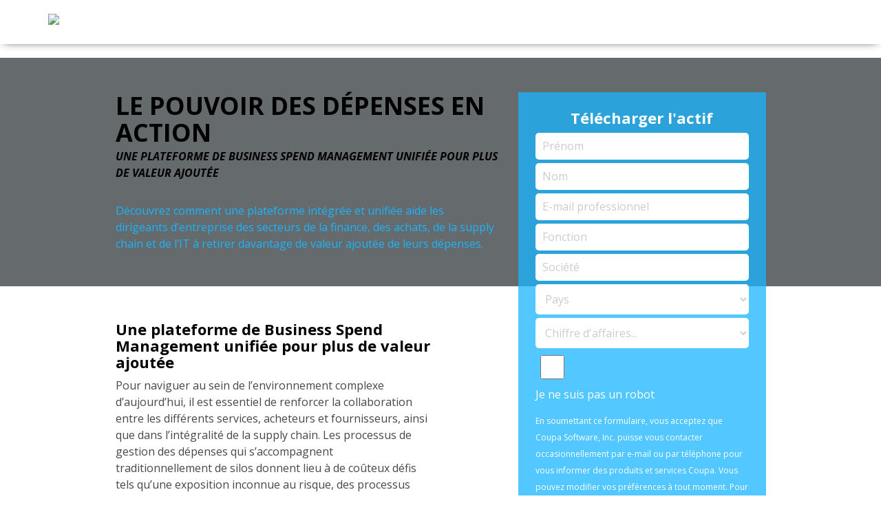

--- FILE ---
content_type: text/html; charset=utf-8
request_url: https://get.coupa.com/22_WC_All_Coupa_22-BSM-Unlocks-Hidden-Value_ReportRequest-FR.html
body_size: 12804
content:

<!DOCTYPE html>
<html lang="en"><head>
    <meta charset="utf-8">
    <meta content="IE=edge">
    <meta name="viewport" content="width=device-width, initial-scale=1">
    <script src="https://api.intellimize.co/client/117756657.js"></script>
    <!-- The above 3 meta tags *must* come first in the head; any other head content must come *after* these tags -->
    <base tager="_blank">

    <!--MKTO Variables-->
    

    
    

    
    
    
    

    
    
    

    
    
    
    
    <meta name="formPrefill" content="1"><meta name="robots" content="index, nofollow">

    <!--Update Title-->
    <title>coupa software | the cloud platform for business spend | travel and expense management, procurement, and invoicing</title>
    <!--Insert Favicon-->
    <link rel="icon" href="https://get.coupa.com/rs/950-OLU-185/images/favicon.ico" type="image/x-png">

    <!-- Bootstrap -->
    <link href="https://maxcdn.bootstrapcdn.com/bootstrap/3.3.6/css/bootstrap.min.css" rel="stylesheet">
    <link href="https://fonts.googleapis.com/css?family=Open+Sans:300,300i,400,400i,600,600i,700,700i,800,800i" rel="stylesheet">
    <link href="https://maxcdn.bootstrapcdn.com/font-awesome/4.1.0/css/font-awesome.min.css" rel="stylesheet">
    
    <!-- Begin Universal Analytics Code -->

      <script type="text/javascript">

      (function(i,s,o,g,r,a,m){i['GoogleAnalyticsObject']=r;i[r]=i[r]||function(){

      (i[r].q=i[r].q||[]).push(arguments)},i[r].l=1*new Date();a=s.createElement(o),

      m=s.getElementsByTagName(o)[0];a.async=1;a.src=g;m.parentNode.insertBefore(a,m)

      })(window,document,'script','//www.google-analytics.com/analytics.js','ga');

      ga('create', 'UA-427148-1', {

      cookieDomain: '.coupa.com'

      });

      ga('send', 'pageview');

      </script>
    
    <!-- Google Tag Manager -->
<script>(function(w,d,s,l,i){w[l]=w[l]||[];w[l].push({'gtm.start':
new Date().getTime(),event:'gtm.js'});var f=d.getElementsByTagName(s)[0],
j=d.createElement(s),dl=l!='dataLayer'?'&l='+l:'';j.async=true;j.src=
'https://www.googletagmanager.com/gtm.js?id='+i+dl;f.parentNode.insertBefore(j,f);
})(window,document,'script','dataLayer','GTM-NJRSMZ4');</script>
<!-- End Google Tag Manager -->

   	<!-- End Universal Analytics Code -->

    <!-- HTML5 shim and Respond.js for IE8 support of HTML5 elements and media queries -->
    <!-- WARNING: Respond.js doesn't work if you view the page via file:// -->
    <!--[if lt IE 9]>
<script src="https://oss.maxcdn.com/html5shiv/3.7.2/html5shiv.min.js"></script>
<script src="https://oss.maxcdn.com/respond/1.4.2/respond.min.js"></script>
<![endif]-->

    <style>
      body{ 
        font-family: 'Open Sans', sans-serif;
        font-size:16px;
        line-height:1.5;
        color:#474747;
      }

      img{
        display:block;
        max-width:100%;
        height:auto;
        border:0px;
      }
      h1{
        font-size:36px;
        font-weight:700;
        text-transform:uppercase;
        color:#fff;
        margin:0;
      }
      h2{
        font-size:30px;
        font-weight:100;
        text-transform:uppercase;
        text-align:center;
        color:#000;
        margin:0 0 40px;
      }
      h3{
        font-size:22px;
        font-weight:700;
        color:#000;
        margin:0 0 10px;
      }
      h4{
        font-size:18px;
        font-weight:700;
        color:#1ab4ff;
        margin:0 0 15px;
      }
      p{
        margin:0;
      }
      p.privacy{
        font-size:12px;
        font-weight:400;
        margin:0;
      }
      a{
        color:#1ab4ff;
        text-decoration:none;
      }
      a:hover{
        color:#1ab4ff;
        text-decoration:underline;
      }
      .white{
        color:#fff;
      }

      a.outline-btn{
        color:#1ab4ff;
        text-decoration:none;
        text-transform:uppercase;
        text-align:center;
        font-weight:600;
        font-size:16px;
        display:inline-block;
        padding:10px 30px;
        min-width:165px;
        border: 2px solid #1ab4ff;
        -webkit-border-radius:8px;
        -moz-border-radius:8px;
        border-radius:8px;
        vertical-align:middle;
      }
      a.blue-btn{
        color:#fff;
        background:#1ab4ff;
        text-decoration:none;
        text-transform:uppercase;
        text-align:center;
        font-weight:600;
        font-size:16px;
        display:inline-block;
        padding:7px 30px;
        min-width:165px;
        -webkit-border-radius:8px;
        -moz-border-radius:8px;
        border-radius:8px;
        vertical-align:middle;
        margin: 3px 0;
      }
      a.green-btn{
        color:#fff;
        background:#198b19;
        text-decoration:none;
        text-transform:uppercase;
        text-align:center;
        font-weight:600;
        font-size:16px;
        display:inline-block;
        padding:7px 30px;
        min-width:165px;
        -webkit-border-radius:8px;
        -moz-border-radius:8px;
        border-radius:8px;
        vertical-align:middle;
        margin: 3px 0;
      }

      /*Header*/
      header{
        padding-top:20px;
        padding-bottom:20px;
        position:fixed;
        z-index:99;
        background:#fff;
        width:100%;
        text-align:right;
        -webkit-box-shadow: 0 3px 12px -6px rgba(0,0,0,.75);
        -moz-box-shadow: 0 3px 12px -6px rgba(0,0,0,.75);
        box-shadow: 0 3px 12px -6px rgba(0,0,0,.75);
      }
      header img{
        max-width:160px;
        width:100%;
      }

      .headerGap{
        min-height:84px;
      }

      /*Banner*/
      #bannerSection{
        background:url('https://get.coupa.com/rs/950-OLU-185/images/LP_bg suite synergy.jpg') no-repeat center center #656b6d;
        background-size:cover;
        padding-top:50px;
        padding-bottom:50px;
      }

      /*Body*/
      #bodySection{
        padding-top:50px;
        padding-bottom:50px;
      }
      #formWrap{
        overflow:visible;
        z-index:89;
      }
      #innerFormWrap {
        max-width: 420px;
        margin: 0 auto;
      }
      .formContainer{
        background:rgba(26,180,255,0.75);
        padding:25px;
        display:block;
      }
      #formArea{
        display:block;
      }
      #belowForm{
        margin-top:10px;
      }
      .formImage img{
        margin:  35px auto;
      }

      /*Logos*/
      #logoSection{
        background:#ffffff;
        display:none;
      }
      #logoSection .container{
        padding-top:35px;
        padding-bottom:35px;
      }
      .border-top:before{
        width: 100%;
        height: 1px;
        display: block;
        position: relative;
        left: 0;
        top: 0;
        content: "";
        background-size: 100%;
        background: rgba(255,255,255,1);
        background: -moz-linear-gradient(left, rgba(255,255,255,1) 0%, rgba(228,228,228,1) 51%, rgba(255,255,255,1) 100%);
        background: -webkit-gradient(left top, right top, color-stop(0%, rgba(255,255,255,1)), color-stop(51%, rgba(228,228,228,1)), color-stop(100%, rgba(255,255,255,1)));
        background: -webkit-linear-gradient(left, rgba(255,255,255,1) 0%, rgba(228,228,228,1) 51%, rgba(255,255,255,1) 100%);
        background: -o-linear-gradient(left, rgba(255,255,255,1) 0%, rgba(228,228,228,1) 51%, rgba(255,255,255,1) 100%);
        background: -ms-linear-gradient(left, rgba(255,255,255,1) 0%, rgba(228,228,228,1) 51%, rgba(255,255,255,1) 100%);
        background: linear-gradient(to right, rgba(255,255,255,1) 0%, rgba(228,228,228,1) 51%, rgba(255,255,255,1) 100%);
        filter: progid:DXImageTransform.Microsoft.gradient( startColorstr='#ffffff', endColorstr='#ffffff', GradientType=1 );
      }
      #logoSection img{
        -webkit-filter: grayscale(1);
        filter: grayscale(1);
        margin:0 auto;
      }

      /*Columns*/
      #columnSection{
        text-align:center;
        font-size:14px;
        background:#ffffff;
      }
      #columnSection .container{
        padding-top:45px;
        padding-bottom:45px;
      }
      #columnSection img{
        margin:0 auto 20px;
      }

      #column1{ display:none; }
      #column2{ display:none; }
      #column3{ display:none; }

      /*Footer*/
      footer{
        padding-top:30px;
        padding-bottom:30px;
        background:#474747;
        color:#fff;
        font-size:14px;
      }

      footer a{
        text-decoration:none;
        color:#fff;
      }
      ul#linksFooter {
        margin: 0;
        padding:0;
        float: right;
      }
      ul#linksFooter li {
        display: inline-block;
        padding-right: 5px;
      }

      ul#linksFooter li a, 
      ul#linksFooter li a i {
        color: #fff;
        font-size: 25px;
      }
      ul#linksFooter li a i:hover, 
      ul#linksFooter li a:hover,
      footer a:hover{
        color: #1ab4ff;
        text-decoration:none;
      }

      /*Mobile*/
      @media only screen and (max-width:991px){ 
        ul#linksFooter{
          margin:0 auto;
          float:none;
        }
        #logoSection img{ margin:10px auto; }
      }
      @media only screen and (max-width:767px){
        header{ position:relative; }
        header img{ margin: 0 auto; }
        #formWrap{
          height:auto;
          margin-top:35px;
        }
        #bodySection{ margin-bottom:0px; }
        .column{ margin:25px auto; }
        footer{ text-align:center; }
        footer .footer-column{ margin:15px auto; }
      }
    </style>

  

<style>.mktoGen.mktoImg {display:inline-block; line-height:0;}</style>

  </head>
  <body id="bodyId">

    

    <!-- Google Tag Manager (noscript) -->
<noscript><iframe src="https://www.googletagmanager.com/ns.html?id=GTM-NJRSMZ4"
height="0" width="0" style="display:none;visibility:hidden"></iframe></noscript>
<!-- End Google Tag Manager (noscript) -->
    
    <!--Header-->
    <header>
      <div class="container">
        <div class="row">

          <div class="col-md-2 col-sm-3">
            <div class="mktoText" id="logo"><a href="https://www.coupa.com/"><img src="https://get.coupa.com/rs/950-OLU-185/images/coupa_logo_Color.png" /></a></div>
          </div>
          <div class="col-md-3 col-md-offset-7 col-sm-3 col-sm-offset-6 hidden-xs">
            <div class="mktoText" id="headerButton"><p><br></p></div>
          </div>

        </div>
      </div>
    </header>
    <div class="headerGap hidden-xs"></div>
    <!--/Header-->

    <!--Banner-->
    <section id="bannerSection">
      <div class="container">
        <div class="row">

          <div class="col-md-6 col-md-offset-1 col-sm-6 col-sm-offset-0" id="bannerContent">
            <div class="mktoText" id="bannerText"><h1><span style="color: #000000;"> LE POUVOIR DES D&Eacute;PENSES EN ACTION </span></h1>
<h3 style="color: #000000; font-family: 'Open Sans'; font-style: normal; font-variant-ligatures: normal; font-variant-caps: normal; letter-spacing: normal; orphans: 2; text-align: start; text-indent: 0px; text-transform: none; white-space: normal; widows: 2; word-spacing: 0px; -webkit-text-stroke-width: 0px;"><em><span style="font-size: 16px;"> UNE PLATEFORME DE BUSINESS SPEND MANAGEMENT UNIFI&Eacute;E POUR PLUS DE VALEUR AJOUT&Eacute;E </span></em></h3>
<p><em><span style="font-size: 16px;"><br /></span></em><span style="font-size: 16px; color: #1ab4ff;"> D&eacute;couvrez comment une plateforme int&eacute;gr&eacute;e et unifi&eacute;e aide les dirigeants d&rsquo;entreprise des secteurs de la finance, des achats, de la supply chain et de l&rsquo;IT &agrave; retirer davantage de valeur ajout&eacute;e de leurs d&eacute;penses.</span></p></div>
          </div>
          <div class="col-md-4 col-sm-6" id="formWrap">
            <div id="innerFormWrap">
              <div class="formContainer">
                <div class="mktoText" id="aboveForm"><h3 class="white" style="text-align: center;">T&eacute;l&eacute;charger l'actif</h3></div>
                <div class="mktoForm" id="formArea"><div id='lpeCDiv_1143958' class='lpeCElement Gated_Content_Form_For_PDFs_-_FR'><span class='lpContentsItem formSpan'>
<script src="/js/forms2/js/forms2.min.js"></script>
<form class="mktoForm" id="mktoForm_3294">
</form>
<script>
  (function (){
    var formDescriptor = {"Id":3294,"Vid":3294,"Status":"approved","Name":"Gated Content Form For PDFs - FR","Description":"","Layout":"left","GutterWidth":5,"OffsetWidth":5,"HasTwoButtons":true,"SubmitLabel":"T\u00e9l\u00e9charger","ResetLabel":"Clear","ButtonLocation":"0","LabelWidth":100,"FieldWidth":150,"ToolTipType":"none","FontFamily":"inherit","FontSize":"13px","FontColor":"#333","FontUrl":null,"LineMargin":5,"ProcessorVersion":2,"CreatedByUserid":1990,"ProcessOptions":{"language":"French","locale":"fr_FR","profiling":{"isEnabled":true,"numberOfProfilingFields":1,"alwaysShowFields":[]},"socialSignOn":{"isEnabled":false,"enabledNetworks":[],"cfId":null,"codeSnippet":null}},"EnableDeferredMode":0,"EnableCaptcha":0,"EnableGlobalFormValidationRule":1,"ButtonType":null,"ButtonImageUrl":null,"ButtonText":null,"ButtonSubmissionText":"Veuillez patienter","ButtonStyle":{"id":14,"className":"mktoNative","css":"","buttonColor":null},"ThemeStyle":{"id":3,"displayOrder":7,"name":"Plain","backgroundColor":"#FFF","layout":"left","fontFamily":"inherit","fontSize":"13px","fontColor":"#333","offsetWidth":5,"gutterWidth":5,"labelWidth":100,"fieldWidth":150,"lineMargin":5,"useBackgroundColorOnPreview":false,"css":".mktoForm fieldset.mkt3-formEditorFieldContainer{border: solid 1px gray;}.mktoForm fieldset.mkt3-formEditorFieldContainer legend{padding:0 1em;}","href":"css\/forms2-theme-plain.css","buttonStyleId":14},"ThemeStyleOverride":"\/* Add your custom CSS below *\/\nform.mktoForm{\n  max-width:420px;\n  margin:0 auto;\n  font-family: 'Open Sans',sans-serif !important;\n  color: #474747 !important;\n  font-size:16px !important;\n}\n\n.mktoForm{ padding:0px !important; }\n\nform.mktoForm,\n.mktoFormRow,\n.mktoFormCol,\n.mktoFieldWrap,\n.mktoField,\n.mktoButtonRow,\n.mktoButtonWrap,\n.mktoButton,\n.mktoHtmlText{\n  width:100% !important;\n}\n\n.mktoOffset,\n.mktoGutter,\n.mktoAsterix{\n  display:none !important;\n}\n\nlabel.mktoLabel {\n  line-height: 0px !important;\n  font-size: 0px !important;\n}\n\n.mktoField {\n  padding: 10px !important;\n  border: 0px !important;\n  -webkit-border-radius: 5px;\n  -moz-border-radius: 5px;\n  border-radius: 5px;\n  min-height:35px;\n}\n\n::-webkit-input-placeholder {\n  color: #ccc;\n}\n:-moz-placeholder { \/* Firefox 18- *\/\n  color: #ccc;  \n}\n::-moz-placeholder {  \/* Firefox 19+ *\/\n  color: #ccc;  \n}\n:-ms-input-placeholder {  \n  color: #ccc;  \n}\nselect.mktoField {\n  color: #ccc !important;\n}\n\nselect.mktoField.mktoValid {\n  color: #474747 !important\n}\n\n.mktoButtonWrap{\n  margin-left: 0px !important;\n}\n\nbutton.mktoButton {\n  background-image: none !important;\n  border: 0px !important;\n  border-radius: 5px;\n  background: #fff !important;\n  color: #1ab4ff !important;\n  font-weight: 700 !important;\n  text-transform: uppercase;\n  font-size: 16px !important;\n  line-height: 22px !important;\n  min-height:35px;\n}\n\/* Progressive Forms CSS *\/\n\nform.mktoForm {\n  display: flex;\n  flex-direction: column;\n}\nform.mktoForm .mktoFormRow:nth-of-type(1) {\n  order: 9;\n}\nform.mktoForm .mktoFormRow:nth-of-type(2) {\n  order: 8;\n}\n\/*\nform.mktoForm .mktoFormRow:nth-of-type(3) {\n  order: 7;\n}\n*\/\nform.mktoForm .mktoButtonRow {\n  order: 10;\n}\nselect {\n  background: #fff;\n}\n\/* End Progressive Forms CSS *\/","FormFollowup":"\/\/get.coupa.com\/22_WC_All_Coupa_22-BSM-Unlocks-Hidden-Value_FR-ThankYou.html","LiveStreamSettings":null,"rows":[[{"Id":256357,"Name":"HtmlText_2018-05-24T19:28:27.159Z","Datatype":"htmltext","InputInitialValue":"","LabelWidth":255,"ProfilingFieldNumber":0,"Htmltext":"\u003Cspan style=\"color: #ffffff; font-size: 12px;\"\u003EEn soumettant ce formulaire, vous acceptez que Coupa Software, Inc. puisse vous contacter occasionnellement par e-mail ou par t\u00e9l\u00e9phone pour vous informer des produits et services Coupa. Vous pouvez modifier vos pr\u00e9f\u00e9rences \u00e0 tout moment. Pour plus de d\u00e9tails, voir la \u003Ca href=\"https:\/\/www.coupa.com\/privacy-policy\/\" target=\"_blank\" title=\"Privacy Policy\" id=\"\"\u003EPolitique de confidentialit\u00e9 Coupa.\u003C\/a\u003E\u003Cbr \/\u003E\u003Cbr \/\u003E\u003C\/span\u003E","IsLabelToLeft":true}],[{"Id":256359,"Name":"iamnotarobot","Description":"Je ne suis pas un robot","IsRequired":true,"Datatype":"single_checkbox","PicklistValues":[{"label":"","value":"yes"}],"InputLabel":"","InputInitialValue":"","InputSourceChannel":"constant","FieldWidth":50,"LabelWidth":0,"ProfilingFieldNumber":0,"ValidationMessage":"Ce champ est requis"},{"Id":256358,"Name":"HtmlText_2018-10-01T21:40:28.428Z","Datatype":"htmltext","InputInitialValue":"","LabelWidth":255,"ProfilingFieldNumber":0,"Htmltext":"\u003Cspan style=\"color: #ffffff;\"\u003EJe ne suis pas un robot\u003C\/span\u003E","IsLabelToLeft":true}],[{"Id":256334,"Name":"FirstName","IsRequired":true,"Datatype":"string","Maxlength":255,"InputLabel":"","InputInitialValue":"","InputSourceChannel":"constant","FieldWidth":320,"LabelWidth":0,"PlaceholderText":"Pr\u00e9nom","ValidationMessage":"Ce champ est requis"}],[{"Id":256335,"Name":"LastName","IsRequired":true,"Datatype":"string","Maxlength":255,"InputLabel":"","InputInitialValue":"","InputSourceChannel":"constant","FieldWidth":320,"LabelWidth":0,"PlaceholderText":"Nom","ValidationMessage":"Ce champ est requis"}],[{"Id":256333,"Name":"Email","IsRequired":true,"Datatype":"email","Maxlength":255,"InputLabel":"","InputInitialValue":"","InputSourceChannel":"constant","FieldWidth":320,"LabelWidth":0,"PlaceholderText":"E-mail professionnel","ValidationMessage":"Entrer une adresse e-mail valide"}],[{"Id":256350,"Name":"Title","IsRequired":true,"Datatype":"string","Maxlength":255,"InputLabel":"","InputInitialValue":"","InputSourceChannel":"constant","FieldWidth":320,"LabelWidth":0,"ProfilingFieldNumber":0,"PlaceholderText":"Fonction","ValidationMessage":"Ce champ est requis"}],[{"Id":256351,"Name":"Company","IsRequired":true,"Datatype":"string","Maxlength":255,"InputLabel":"","InputInitialValue":"","InputSourceChannel":"constant","FieldWidth":320,"LabelWidth":0,"ProfilingFieldNumber":0,"PlaceholderText":"Soci\u00e9t\u00e9","ValidationMessage":"Ce champ est requis"}],[{"Id":256341,"Name":"Country","Description":"Country","IsRequired":true,"Datatype":"picklist","Maxlength":255,"PicklistValues":[{"label":"Pays","value":"","selected":true,"isDefault":true},{"label":"France","value":"France"},{"label":"Suisse","value":"Switzerland"},{"label":"Afghanistan","value":"Afghanistan"},{"label":"Afrique du Sud","value":"South Africa"},{"label":"Albanie","value":"Albania"},{"label":"Alg\u00e9rie","value":"Algeria"},{"label":"Allemagne","value":"Germany"},{"label":"Andorre","value":"Andorra"},{"label":"Angola","value":"Angola"},{"label":"Anguilla","value":"Anguilla"},{"label":"Antarctique","value":"Antarctica"},{"label":"Antigua-et-Barbuda","value":"Antigua And Barbuda"},{"label":"Antilles n\u00e9erlandaises","value":"Netherlands Antilles"},{"label":"Arabie Saoudite","value":"Saudi Arabia"},{"label":"Argentine","value":"Argentina"},{"label":"Arm\u00e9nie","value":"Armenia"},{"label":"Aruba","value":"Aruba"},{"label":"Australie","value":"Australia"},{"label":"Autriche","value":"Austria"},{"label":"Azerba\u00efdjan","value":"Azerbaijan"},{"label":"Bahamas","value":"Bahamas"},{"label":"Bahre\u00efn","value":"Bahrain"},{"label":"Bangladesh","value":"Bangladesh"},{"label":"Barbade","value":"Barbados"},{"label":"Belgique","value":"Belgium"},{"label":"Belize","value":"Belize"},{"label":"B\u00e9nin","value":"Benin"},{"label":"Bermudes","value":"Bermuda"},{"label":"Bhoutan","value":"Bhutan"},{"label":"Bi\u00e9lorussie","value":"Belarus"},{"label":"Bolivie","value":"Bolivia"},{"label":"Bosnie-Herz\u00e9govine","value":"Bosnia And Herzegovina"},{"label":"Botswana","value":"Botswana"},{"label":"Br\u00e9sil","value":"Brazil"},{"label":"Brunei Darussalam","value":"Brunei Darussalam"},{"label":"Bulgarie","value":"Bulgaria"},{"label":"Burkina Faso","value":"Burkina Faso"},{"label":"Burundi","value":"Burundi"},{"label":"Cambodge","value":"Cambodia"},{"label":"Cameroun","value":"Cameroon"},{"label":"Canada","value":"Canada"},{"label":"Cap-Vert","value":"Cape Verde"},{"label":"Chili","value":"Chile"},{"label":"Chine","value":"China"},{"label":"Chypre","value":"Cyprus"},{"label":"Colombie","value":"Colombia"},{"label":"Comores","value":"Comoros"},{"label":"Congo","value":"Congo"},{"label":"Congo, R\u00e9publique d\u00e9mocratique du","value":"Congo, The Democratic Republic Of The"},{"label":"Cor\u00e9e, R\u00e9publique de (Cor\u00e9e du Sud)","value":"Korea, Republic Of (South Korea)"},{"label":"Cor\u00e9e, R\u00e9publique populaire d\u00e9mocratique de (Cor\u00e9e du Nord)","value":"Korea, Democratic People's Republic Of (North Korea)"},{"label":"Costa Rica","value":"Costa Rica"},{"label":"C\u00f4te d'Ivoire","value":"Cote D'Ivoire"},{"label":"Croatie","value":"Croatia"},{"label":"Cuba","value":"Cuba"},{"label":"Danemark","value":"Denmark"},{"label":"Djibouti","value":"Djibouti"},{"label":"Dominique","value":"Dominica"},{"label":"\u00c9gypte","value":"Egypt"},{"label":"\u00c9mirats arabes unis","value":"United Arab Emirates"},{"label":"\u00c9quateur","value":"Ecuador"},{"label":"\u00c9rythr\u00e9e","value":"Eritrea"},{"label":"Espagne","value":"Spain"},{"label":"Estonie","value":"Estonia"},{"label":"\u00c9tats-Unis","value":"United States"},{"label":"\u00c9thiopie","value":"Ethiopia"},{"label":"Fidji","value":"Fiji"},{"label":"Finlande","value":"Finland"},{"label":"Gabon","value":"Gabon"},{"label":"Gambie","value":"Gambia"},{"label":"G\u00e9orgie","value":"Georgia"},{"label":"G\u00e9orgie du Sud et les \u00eeles Sandwich du Sud","value":"South Georgia And The South Sandwich Islands"},{"label":"Ghana","value":"Ghana"},{"label":"Gibraltar","value":"Gibraltar"},{"label":"Gr\u00e8ce","value":"Greece"},{"label":"Grenade","value":"Grenada"},{"label":"Groenland","value":"Greenland"},{"label":"Guadeloupe","value":"Guadeloupe"},{"label":"Guam","value":"Guam"},{"label":"Guatemala","value":"Guatemala"},{"label":"Guernesey","value":"Guernsey"},{"label":"Guin\u00e9e","value":"Guinea"},{"label":"Guin\u00e9e \u00e9quatoriale","value":"Equatorial Guinea"},{"label":"Guin\u00e9e-Bissau","value":"Guinea-Bissau"},{"label":"Guyane","value":"Guyana"},{"label":"Ha\u00efti","value":"Haiti"},{"label":"Honduras","value":"Honduras"},{"label":"Hong Kong","value":"Hong Kong"},{"label":"Hongrie","value":"Hungary"},{"label":"\u00celes Aland","value":"Aland Islands"},{"label":"\u00celes Ca\u00efmans","value":"Cayman Islands"},{"label":"\u00celes Cocos (Keeling)","value":"Cocos (Keeling) Islands"},{"label":"\u00celes Cook","value":"Cook Islands"},{"label":"\u00celes F\u00e9ro\u00e9","value":"Faroe Islands"},{"label":"\u00celes Malouines (Malvinas)","value":"Falkland Islands (Malvinas)"},{"label":"\u00celes Mariannes du Nord","value":"Northern Mariana Islands"},{"label":"\u00celes Marshall","value":"Marshall Islands"},{"label":"\u00celes mineures \u00e9loign\u00e9es des \u00c9tats-Unis","value":"United States Minor Outlying Islands"},{"label":"\u00celes Salomon","value":"Solomon Islands"},{"label":"\u00celes Turques et Ca\u00efques","value":"Turks And Caicos Islands"},{"label":"\u00celes Vierges britanniques","value":"Virgin Islands, British"},{"label":"\u00celes Vierges, \u00c9tats-Unis","value":"Virgin Islands, U.S."},{"label":"Inde","value":"India"},{"label":"Indon\u00e9sie","value":"Indonesia"},{"label":"Irak","value":"Iraq"},{"label":"Iran, R\u00e9publique islamique d","value":"Iran, Islamic Republic Of"},{"label":"Irlande","value":"Ireland"},{"label":"Islande","value":"Iceland"},{"label":"Isra\u00ebl","value":"Israel"},{"label":"Italie","value":"Italy"},{"label":"Jama\u00efque","value":"Jamaica"},{"label":"Japon","value":"Japan"},{"label":"Jersey","value":"Jersey"},{"label":"Jordanie","value":"Jordan"},{"label":"Kazakhstan","value":"Kazakhstan"},{"label":"Kenya","value":"Kenya"},{"label":"Kirghizistan","value":"Kyrgyzstan"},{"label":"Kiribati","value":"Kiribati"},{"label":"Kowe\u00eft","value":"Kuwait"},{"label":"La Guyane fran\u00e7aise","value":"French Guiana"},{"label":"Laos","value":"Laos"},{"label":"Le Salvador","value":"El Salvador"},{"label":"Lesotho","value":"Lesotho"},{"label":"Lettonie","value":"Latvia"},{"label":"Liban","value":"Lebanon"},{"label":"Liberia","value":"Liberia"},{"label":"Libye","value":"Libya"},{"label":"Liechtenstein","value":"Liechtenstein"},{"label":"L'\u00eele Bouvet","value":"Bouvet Island"},{"label":"L'\u00eele Christmas","value":"Christmas Island"},{"label":"L'\u00eele de Man","value":"Isle Of Man"},{"label":"L'\u00eele de Norfolk","value":"Norfolk Island"},{"label":"L'\u00eele Heard et les \u00eeles Mcdonald","value":"Heard Island And Mcdonald Islands"},{"label":"Lituanie","value":"Lithuania"},{"label":"Luxembourg","value":"Luxembourg"},{"label":"Macao","value":"Macau"},{"label":"Mac\u00e9doine, l'ancienne R\u00e9publique yougoslave de","value":"Macedonia, The Former Yugoslav Republic Of"},{"label":"Madagascar","value":"Madagascar"},{"label":"Malaisie","value":"Malaysia"},{"label":"Malawi","value":"Malawi"},{"label":"Maldives","value":"Maldives"},{"label":"Mali","value":"Mali"},{"label":"Malte","value":"Malta"},{"label":"Maroc","value":"Morocco"},{"label":"Martinique","value":"Martinique"},{"label":"Maurice","value":"Mauritius"},{"label":"Mauritanie","value":"Mauritania"},{"label":"Mayotte","value":"Mayotte"},{"label":"Mexique","value":"Mexico"},{"label":"Micron\u00e9sie, \u00c9tats f\u00e9d\u00e9r\u00e9s de","value":"Micronesia, Federated States Of"},{"label":"Moldavie, R\u00e9publique de","value":"Moldova, Republic Of"},{"label":"Monaco","value":"Monaco"},{"label":"Mongolie","value":"Mongolia"},{"label":"Mont\u00e9n\u00e9gro","value":"Montenegro"},{"label":"Montserrat","value":"Montserrat"},{"label":"Mozambique","value":"Mozambique"},{"label":"Myanmar","value":"Myanmar"},{"label":"Namibie","value":"Namibia"},{"label":"Nauru","value":"Nauru"},{"label":"N\u00e9pal","value":"Nepal"},{"label":"Nicaragua","value":"Nicaragua"},{"label":"Niger","value":"Niger"},{"label":"Nigeria","value":"Nigeria"},{"label":"Niue","value":"Niue"},{"label":"Norv\u00e8ge","value":"Norway"},{"label":"Nouvelle-Cal\u00e9donie","value":"New Caledonia"},{"label":"Nouvelle-Z\u00e9lande","value":"New Zealand"},{"label":"Oman","value":"Oman"},{"label":"Ouganda","value":"Uganda"},{"label":"Ouzb\u00e9kistan","value":"Uzbekistan"},{"label":"Pakistan","value":"Pakistan"},{"label":"Palau","value":"Palau"},{"label":"Palestine","value":"Palestine"},{"label":"Panama","value":"Panama"},{"label":"Papouasie-Nouvelle-Guin\u00e9e","value":"Papua New Guinea"},{"label":"Paraguay","value":"Paraguay"},{"label":"Pays-Bas","value":"Netherlands"},{"label":"P\u00e9rou","value":"Peru"},{"label":"Philippines","value":"Philippines"},{"label":"Pitcairn","value":"Pitcairn"},{"label":"Pologne","value":"Poland"},{"label":"Polyn\u00e9sie fran\u00e7aise","value":"French Polynesia"},{"label":"Porto Rico","value":"Puerto Rico"},{"label":"Portugal","value":"Portugal"},{"label":"Qatar","value":"Qatar"},{"label":"R\u00e9publique centrafricaine","value":"Central African Republic"},{"label":"R\u00e9publique dominicaine","value":"Dominican Republic"},{"label":"R\u00e9publique tch\u00e8que","value":"Czech Republic"},{"label":"R\u00e9union","value":"Reunion"},{"label":"Roumanie","value":"Romania"},{"label":"Royaume-Uni","value":"United Kingdom"},{"label":"Russie","value":"Russia"},{"label":"Rwanda","value":"Rwanda"},{"label":"Sahara occidental","value":"Western Sahara"},{"label":"Saint Vincent et les Grenadines","value":"Saint Vincent And The Grenadines"},{"label":"Saint-Christophe-et-Nevis","value":"Saint Kitts And Nevis"},{"label":"Sainte-H\u00e9l\u00e8ne","value":"Saint Helena"},{"label":"Sainte-Lucie","value":"Saint Lucia"},{"label":"Saint-Marin","value":"San Marino"},{"label":"Saint-Pierre-et-Miquelon","value":"Saint Pierre And Miquelon"},{"label":"Saint-Si\u00e8ge (\u00c9tat de la Cit\u00e9 du Vatican)","value":"Holy See (Vatican City State)"},{"label":"Samoa","value":"Samoa"},{"label":"Samoa am\u00e9ricaines","value":"American Samoa"},{"label":"Sao Tom\u00e9-et-Principe","value":"Sao Tome And Principe"},{"label":"S\u00e9n\u00e9gal","value":"Senegal"},{"label":"Serbie","value":"Serbia"},{"label":"Seychelles","value":"Seychelles"},{"label":"Sierra Leone","value":"Sierra Leone"},{"label":"Singapour","value":"Singapore"},{"label":"Slovaquie","value":"Slovakia"},{"label":"Slov\u00e9nie","value":"Slovenia"},{"label":"Somalie","value":"Somalia"},{"label":"Soudan","value":"Sudan"},{"label":"Sri Lanka","value":"Sri Lanka"},{"label":"Su\u00e8de","value":"Sweden"},{"label":"Suriname","value":"Suriname"},{"label":"Svalbard et Jan Mayen","value":"Svalbard And Jan Mayen"},{"label":"Swaziland","value":"Swaziland"},{"label":"Syrie","value":"Syria"},{"label":"Tadjikistan","value":"Tajikistan"},{"label":"Ta\u00efwan","value":"Taiwan"},{"label":"Tanzanie, R\u00e9publique-Unie de","value":"Tanzania, United Republic Of"},{"label":"Tchad","value":"Chad"},{"label":"Territoire britannique de l'oc\u00e9an Indien","value":"British Indian Ocean Territory"},{"label":"Territoires fran\u00e7ais du Sud","value":"French Southern Territories"},{"label":"Tha\u00eflande","value":"Thailand"},{"label":"Timor oriental","value":"East Timor"},{"label":"Togo","value":"Togo"},{"label":"Tokelau","value":"Tokelau"},{"label":"Tonga","value":"Tonga"},{"label":"Trinit\u00e9-et-Tobago","value":"Trinidad And Tobago"},{"label":"Tunisie","value":"Tunisia"},{"label":"Turkm\u00e9nistan","value":"Turkmenistan"},{"label":"Turquie","value":"Turkey"},{"label":"Tuvalu","value":"Tuvalu"},{"label":"Ukraine","value":"Ukraine"},{"label":"Uruguay","value":"Uruguay"},{"label":"Vanuatu","value":"Vanuatu"},{"label":"Venezuela","value":"Venezuela"},{"label":"Vietnam","value":"Vietnam"},{"label":"Wallis et Futuna","value":"Wallis And Futuna"},{"label":"Y\u00e9men","value":"Yemen"},{"label":"Zambie","value":"Zambia"},{"label":"Zimbabwe","value":"Zimbabwe"}],"DefaultValue":[""],"InputLabel":"","InputInitialValue":"","InputSourceChannel":"constant","VisibleRows":4,"FieldWidth":320,"LabelWidth":0,"ProfilingFieldNumber":0,"ValidationMessage":"Ce champ est requis"}],[{"Id":256360,"Name":"honeyPot","Datatype":"hidden","Maxlength":255,"InputLabel":"HoneyPot:","InputInitialValue":"","InputSourceChannel":"constant","ProfilingFieldNumber":0}],[{"Id":256353,"Name":"Website","Datatype":"hidden","Maxlength":255,"InputLabel":"Website","InputInitialValue":"","InputSourceChannel":"constant","FieldWidth":320,"LabelWidth":0,"ProfilingFieldNumber":0}],[{"Id":256337,"Name":"Street","Datatype":"hidden","Maxlength":2000,"InputLabel":"Address","InputInitialValue":"","InputSourceChannel":"constant","FieldWidth":320,"LabelWidth":0,"ProfilingFieldNumber":0,"PlaceholderText":"Address"}],[{"Id":256338,"Name":"City","Datatype":"hidden","Maxlength":255,"InputLabel":"City","InputInitialValue":"","InputSourceChannel":"constant","FieldWidth":320,"LabelWidth":0,"ProfilingFieldNumber":0,"PlaceholderText":"City"}],[{"Id":256339,"Name":"State","Datatype":"hidden","Maxlength":255,"InputLabel":"\u00c9tat","InputInitialValue":"","InputSourceChannel":"constant","VisibleRows":4,"FieldWidth":270,"LabelWidth":50,"ProfilingFieldNumber":0}],[{"Id":256340,"Name":"PostalCode","Datatype":"hidden","Maxlength":255,"InputLabel":"Postal Code","InputInitialValue":"","InputSourceChannel":"constant","FieldWidth":320,"LabelWidth":0,"ProfilingFieldNumber":0,"PlaceholderText":"Postal Code"}],[{"Id":256342,"Name":"SICCode","Datatype":"hidden","Maxlength":40,"InputLabel":"SIC Code","InputInitialValue":"","InputSourceChannel":"constant","FieldWidth":320,"LabelWidth":0,"ProfilingFieldNumber":0,"PlaceholderText":"SIC Code"}],[{"Id":256343,"Name":"PPC_Campaign__c","Datatype":"hidden","Maxlength":32,"InputLabel":"PPC Campaign:","InputInitialValue":"","InputSourceChannel":"url","InputSourceSelector":"utm_campaign","ProfilingFieldNumber":0}],[{"Id":256344,"Name":"PPC_Content__c","Datatype":"hidden","Maxlength":80,"InputLabel":"PPC Content:","InputInitialValue":"","InputSourceChannel":"url","InputSourceSelector":"utm_content","ProfilingFieldNumber":0}],[{"Id":256345,"Name":"PPC_Medium__c","Datatype":"hidden","Maxlength":32,"InputLabel":"PPC Medium:","InputInitialValue":"","InputSourceChannel":"url","InputSourceSelector":"utm_medium","ProfilingFieldNumber":0}],[{"Id":256346,"Name":"PPC_Source__c","Datatype":"hidden","Maxlength":32,"InputLabel":"PPC Source:","InputInitialValue":"","InputSourceChannel":"url","InputSourceSelector":"utm_source","ProfilingFieldNumber":0}],[{"Id":256347,"Name":"PPC_Term__c","Datatype":"hidden","Maxlength":64,"InputLabel":"PPC Term:","InputInitialValue":"","InputSourceChannel":"url","InputSourceSelector":"utm_term","ProfilingFieldNumber":0}],[{"Id":256361,"Name":"ppcLastEngagement","Datatype":"hidden","Maxlength":255,"InputLabel":"PPC Last Engagement:","InputInitialValue":"","InputSourceChannel":"url","InputSourceSelector":"utm_last_engagement","ProfilingFieldNumber":0}],[{"Id":256348,"Name":"LeadSource","Datatype":"hidden","Maxlength":255,"InputLabel":"Lead Source:","InputInitialValue":"","InputSourceChannel":"url","InputSourceSelector":"source","ProfilingFieldNumber":0}],[{"Id":256349,"Name":"Original_Campaign__c","Datatype":"hidden","Maxlength":255,"InputLabel":"Original Campaign:","InputInitialValue":"","InputSourceChannel":"url","InputSourceSelector":"orig_campaign","ProfilingFieldNumber":0}],[{"Id":256354,"Name":"resourceCode","Datatype":"hidden","Maxlength":255,"InputLabel":"Resource Code:","InputInitialValue":"","InputSourceChannel":"constant","ProfilingFieldNumber":0}],[{"Id":256355,"Name":"utm_src__c","Datatype":"hidden","Maxlength":255,"InputLabel":"Referring Source","InputInitialValue":"","InputSourceChannel":"url","InputSourceSelector":"src","ProfilingFieldNumber":0}],[{"Id":256362,"Name":"Marketo_CID__c","Datatype":"hidden","Maxlength":100,"InputLabel":"Marketo CID:","InputInitialValue":"","InputSourceChannel":"cookie","InputSourceSelector":"cid","ProfilingFieldNumber":0}],[{"Id":256363,"Name":"Google_Alert_Search_Term_s__c","Datatype":"hidden","Maxlength":255,"InputLabel":"UTM_trm:","InputInitialValue":"","InputSourceChannel":"url","InputSourceSelector":"utm_trm","ProfilingFieldNumber":0}],[{"Id":256352,"Name":"Profiling","Datatype":"profiling","InputInitialValue":"","ProfilingFieldNumber":0,"IsLabelToLeft":true}]],"fieldsetRows":{"256352":[[{"Id":256356,"Name":"Revenue_Band__c","Datatype":"picklist","Maxlength":255,"PicklistValues":[{"label":"Chiffre d'affaires...","value":"","selected":true,"isDefault":true},{"label":"Sup\u00e9rieur \u00e0 10Mds d'euros","value":"1. \u003E $10B"},{"label":"Entre 5\u00a0milliards et 10\u00a0milliards d'euros","value":"2. $5B - $10B"},{"label":"Entre 3 milliards et 5 milliards d'euros","value":"3. $3B - $5B"},{"label":"Entre 2 milliards et 3 milliards d'euros","value":"4. $2B - $3B"},{"label":"Entre 1,5 milliard et 2 milliards d'euros","value":"5. $1.5B - $2B"},{"label":"Entre 1 milliard et 1,5 milliards d'euros","value":"6. $1B - $1.5B"},{"label":"Entre 750 millions et 1 milliard d'euros","value":"7. $750M - $1B"},{"label":"Entre 500 millions et 750 millions d'euros","value":"8. $500M - $750M"},{"label":"Entre 250 millions et 500 millions d'euros","value":"9. $250M - $500M"},{"label":"Entre 100 millions et 250 millions d'euros","value":"10. $100M - $250M"},{"label":"Inf\u00e9rieur \u00e0 100 millions d'euros","value":"11. \u003C $100M"}],"DefaultValue":[""],"InputLabel":"","InputInitialValue":"","InputSourceChannel":"constant","VisibleRows":4,"FieldWidth":320,"LabelWidth":0,"ProfilingFieldNumber":0,"ValidationMessage":"Ce champ est requis","FieldsetFieldId":256352}],[{"Id":256336,"Name":"Phone","Datatype":"phone","Maxlength":255,"InputLabel":"","InputInitialValue":"","InputSourceChannel":"constant","FieldWidth":320,"LabelWidth":0,"ProfilingFieldNumber":0,"PlaceholderText":"T\u00e9l.","ValidationMessage":"Entrer un num\u00e9ro de t\u00e9l\u00e9phone valide","FieldsetFieldId":256352}],[{"Id":256364,"Name":"Primary_ERP_System__c","Datatype":"picklist","Maxlength":255,"PicklistValues":[{"label":"  S\u00e9lectionnez votre ERP...","value":"","selected":true,"isDefault":true},{"label":"SAP","value":"SAP"},{"label":"Oracle","value":"Oracle"},{"label":"Netsuite","value":"Netsuite"},{"label":"Peoplesoft","value":"Peoplesoft"},{"label":"JDE","value":"JDE"},{"label":"Microsoft Dynamics","value":"Microsoft Dynamics"},{"label":"Lawson","value":"Lawson"},{"label":"Great Plains","value":"Great Plains"},{"label":"Sage","value":"Sage"},{"label":"Quickbooks","value":"Quickbooks"},{"label":"Infor","value":"Infor"},{"label":"Epicor","value":"Epicor"},{"label":"Navision","value":"Navision"},{"label":"Homegrown","value":"Homegrown"},{"label":"Other or Unknown","value":"Other or Unknown"},{"label":"Agresso","value":"Agresso"},{"label":"Baan","value":"Baan"},{"label":"Banner","value":"Banner"},{"label":"Deltek Costpoint","value":"Deltek Costpoint"},{"label":"FinancialForce","value":"FinancialForce"},{"label":"Fiserv","value":"Fiserv"},{"label":"Workday","value":"Workday"},{"label":"IBM ERP","value":"IBM ERP"},{"label":"IFS","value":"IFS"},{"label":"Intacct","value":"Intacct"},{"label":"Open Source ERP","value":"Open Source ERP"},{"label":"QAD","value":"QAD"},{"label":"Sun","value":"Sun"},{"label":"SysPro","value":"SysPro"},{"label":"Yardi","value":"Yardi"}],"DefaultValue":[""],"InputLabel":"","InputInitialValue":"","InputSourceChannel":"constant","VisibleRows":4,"FieldWidth":320,"LabelWidth":0,"ProfilingFieldNumber":0,"ValidationMessage":"Ce champ est requis","FieldsetFieldId":256352}]]},"action":"\/index.php\/leadCapture\/save2","munchkinId":"950-OLU-185","dcJsUrl":"","invalidInputMsg":"Invalid Input","formSubmitFailedMsg":"Submission failed, please try again later.","isPreview":null};
    MktoForms2.setOptions({baseUrl:"/js/forms2/"});
    var isDev = false;
    if(isDev && window.console && window.JSON){
      console.log(JSON.stringify(formDescriptor, null, "  "));
    }
    formDescriptor.lpId = 67225;
    var form = MktoForms2.newForm(formDescriptor, function (form){
      var lpFields = {"lpId":67225,"subId":25,"munchkinId":"950-OLU-185","lpurl":"\/\/get.coupa.com\/22_WC_All_Coupa_22-BSM-Unlocks-Hidden-Value_ReportRequest-FR.html?cr={creative}&kw={keyword}","followupLpId":67227};
      var pageFields = MktoForms2.getPageFields();
      form.addHiddenFields(lpFields);
      form.addHiddenFields(pageFields);
      if(window.mktoPreFillFields){
        form.setValuesCoerced(mktoPreFillFields);
      }
      if(!form.EnableDeferredMode){
        form.render();
      }
    });     
  })()
</script>

<noscript>
  <form class='mktoForm mktoNoJS'>
      <input type="hidden" name="formid" value="3294" />
  </form>
  <p>Please enable Javascript to view this form.</p>
</noscript>

</span></div>
</div>
                <div class="mktoText" id="belowForm"><p class="privacy white"><br /></p></div>
              </div>
              <div class="formImage">
                <div class="mktoText" id="assetImage"><p><img src="https://get.coupa.com/rs/950-OLU-185/images/Behold_PowerofSpend_FR.jpg" _mce_src="https://get.coupa.com/rs/950-OLU-185/images/AP Automation eBook 2017 FR.png" width="1365" height="1026" constrain="true" imagepreview="false" /></p></div>
              </div>
            </div>
          </div>

        </div>
      </div>
    </section>
    <!--/Banner-->

    <!--Body-->
    <section id="bodySection">
      <div class="container">
        <div class="row">

          <div class="col-md-5 col-md-offset-1 col-sm-6" id="contentWrap">
            <div class="mktoText" id="bodyCopy"><h3>Une plateforme de Business Spend Management unifi&eacute;e pour plus de valeur ajout&eacute;e<br /></h3>
<p>Pour naviguer au sein de l&rsquo;environnement complexe d&rsquo;aujourd&rsquo;hui, il est essentiel de renforcer la collaboration entre les diff&eacute;rents services, acheteurs et fournisseurs, ainsi que dans l&rsquo;int&eacute;gralit&eacute; de la supply chain. Les processus de gestion des d&eacute;penses qui s&rsquo;accompagnent traditionnellement de silos donnent lieu &agrave; de co&ucirc;teux d&eacute;fis tels qu&rsquo;une exposition inconnue au risque, des processus manuels inefficaces et des &eacute;conomies non r&eacute;alis&eacute;es.<br /><br />Les entreprises se tournent alors vers diverses solutions, et c&rsquo;est l&agrave; que la cl&eacute; r&eacute;side dans la mise en place d&rsquo;une nouvelle approche consacr&eacute;e &agrave; la gestion et au suivi des d&eacute;penses.<br /><br />T&eacute;l&eacute;chargez cet ebook pour d&eacute;couvrir les avantages que peut vous offrir une plateforme BSM de bout en bout :<br /><br /> 1. Am&eacute;lioration de la collaboration entre services<br />2. Visibilit&eacute; accrue sur les donn&eacute;es d&eacute;penses<br />3. Innovations BSM &agrave; grande &eacute;chelle<br /><br /></p></div>
          </div>

        </div>
      </div>
    </section>
    <!--/Body-->

    <!--Logos-->
    <section class="border-top" id="logoSection">
      <div class="container">
        <div class="row">
          <div class="col-md-8 col-md-offset-2">
            <div class="mktoText" id="logoTitle">
              <h2>
                Trusted Worldwide
              </h2>
            </div>
          </div>
        </div>
        <div class="row">

          <div class="col-md-2 col-md-offset-1 col-xs-4">
            <div class="mktoText" id="logo1"></div>
          </div>
          <div class="col-md-2 col-xs-4">
            <div class="mktoText" id="logo2"></div>
          </div>
          <div class="col-md-2 col-xs-4">
            <div class="mktoText" id="logo3"></div>
          </div>
          <div class="clearfix visible-sm visible-xs"></div>
          <div class="col-md-2 col-md-offset-0 col-xs-4 col-xs-offset-2">
            <div class="mktoText" id="logo4"></div>
          </div>
          <div class="col-md-2 col-xs-4">
            <div class="mktoText" id="logo5"></div>
          </div>

        </div>
      </div>
    </section>
    <!--/Logos-->

    <!--Three Columns-->
    <section class="border-top" id="columnSection">
      <div class="container">
        <div class="row">
          <div class="col-md-8 col-md-offset-2">
            <div class="mktoText" id="columnTitle">
              <h2>
                How It Works
              </h2>
            </div>
          </div>
        </div>
        <div class="row">
          <div class="col-md-10 col-md-offset-1">
            <div class="row">

              <div class="column col-sm-4" id="column1">
                <div class="mktoText" id="columnContent1"><p><img src="https://get.coupa.com/rs/950-OLU-185/images/procuremnt-icon.png" _mce_src="https://get.coupa.com/rs/950-OLU-185/images/procuremnt-icon.png" width="140" height="139" _mce_style="" /></p>
<h3>PROCUREMENT</h3>
<p>Drive employee adoption and cost savings.<br /> <a href="https://www.coupa.com/software/procurement/" _mce_href="https://www.coupa.com/software/procurement/" target="_blank">READ MORE &gt;</a></p></div>
              </div>
              <div class="column col-sm-4" id="column2">
                <div class="mktoText" id="columnContent2"><p><img src="https://get.coupa.com/rs/950-OLU-185/images/invoicing-icon.png" _mce_src="https://get.coupa.com/rs/950-OLU-185/images/invoicing-icon.png" width="140" height="139" _mce_style="" /></p>
<h3>INVOICING</h3>
<p>Eliminate paper, increase efficiency and ensure compliance.<br /> <a href="https://www.coupa.com/software/invoicing/" _mce_href="https://www.coupa.com/software/invoicing/" target="_blank">READ MORE &gt;</a></p></div>
              </div>
              <div class="column col-sm-4" id="column3">
                <div class="mktoText" id="columnContent3"><p><img src="https://get.coupa.com/rs/950-OLU-185/images/expenses-icon.png" _mce_src="https://get.coupa.com/rs/950-OLU-185/images/expenses-icon.png" width="140" height="139" _mce_style="" /></p>
<h3>EXPENSES</h3>
<p>Visibility and compliance through automation. Employees love using it!<br /> <a href="https://www.coupa.com/software/expense-management/" _mce_href="https://www.coupa.com/software/expense-management/" target="_blank">READ MORE &gt;</a></p></div>
              </div>

            </div>
          </div>
        </div>
      </div>
    </section>
    <!--/Three Columns-->

    <!--Footer-->
    <footer>
      <div class="container">
        <div class="row">

          <div class="footer-column col-sm-4">
            <div class="mktoText" id="footerCopy">&copy;
<script>// <![CDATA[
document.write(new Date().getFullYear())
// ]]></script>
Coupa Software Inc. Tous droits r&eacute;serv&eacute;</div>
          </div>
          <div class="footer-column col-md-4 col-md-offset-1 col-sm-5">
            <div class="mktoText" id="footerLinks"><a href="https://www.coupa.com/company/our-offices/">Entreprise </a> | <a href="https://www.coupa.com/contact-us/">Nous contacter</a> | <a href="https://www.coupa.com/privacy-policy/">Politique de<br /> <br /> Confidentialit&eacute; </a>&nbsp;| <a href="https://www.coupa.com/cookie-policy/" target="_blank" id="">Politique en mati&egrave;re de cookies</a> |
<div style="display: inline-block;" id="teconsent"><br /></div></div>
          </div>
          <div class="footer-column col-sm-3">
            <div class="mktoText" id="footerSocial"><ul id="linksFooter">
<li><a href="https://www.facebook.com/coupasoftware" target="_blank"><i class="fa fa-facebook"></i></a></li>
<li><a href="https://twitter.com/Coupa" target="_blank"><i class="fa fa-twitter"></i></a></li>
<li><a href="https://www.linkedin.com/company/99595" target="_blank"><i class="fa fa-linkedin"></i></a></li>
<li><a href="https://www.youtube.com/user/CoupaSoftware" target="_blank"><i class="fa fa-youtube"></i></a></li>
<li><a href="https://www.glassdoor.com/Overview/Working-at-Coupa-Software-Inc-EI_IE217718.11,29.htm" target="_blank"><i class="fa glassdoor"></i></a></li>
</ul></div>
          </div>

        </div>
      </div>
    </footer>
    <!--/Footer-->
<div id="consent_blackbar"></div>

    <!-- jQuery (necessary for Bootstrap's JavaScript plugins) -->
    <script src="https://ajax.googleapis.com/ajax/libs/jquery/1.11.3/jquery.min.js"></script>
    <!-- Include all compiled plugins (below), or include individual files as needed -->
    <script src="https://maxcdn.bootstrapcdn.com/bootstrap/3.3.6/js/bootstrap.min.js"></script>


    <script type="text/javascript">
      // Reposition Speaker Tiles
      $(function(){

        var column1Off = $('#column1').css('display') == 'none';
        var column2Off = $('#column2').css('display') == 'none';
        var column3Off = $('#column3').css('display') == 'none';

        if ( column3Off && column2Off && column1Off ){
          $('#columnSection').css('display','none');
        }
        else if ( column3Off && column2Off ){
          $('#column1').addClass('col-sm-offset-4');
        }
        else if ( column3Off ){
          $('#column1').addClass('col-sm-offset-2');
        }

      });
    </script>

    <script type="text/javascript">
      // Form Order
      $(function(){
        if( true ){
          $('.formImage').detach().insertAfter('.formContainer');
        } else {
          $('.formImage').detach().insertBefore('.formContainer');
        }
      });
    </script>

    <script type="text/javascript">
      // Form Movement
      $(function(){

        function formMovement(){

          // Calculate Form Height
          function formHeight(){
            if( ($('#formWrap').height() - 35) > ($('#contentWrap').height() + 100) ){

              var innerFormHeight = $('#innerFormWrap').height();
              var formWrapHeight = innerFormHeight - ($('#bannerContent').height() + 100);
              var bannerHeight = $('#bannerContent').innerHeight() + 100;

              if( window.innerWidth > 767 ){
                if( false == true ){
                  $('#bodySection').css('height', innerFormHeight + 100 + 'px');
                } else{
                  $('#bodySection').css('height', formWrapHeight + bannerHeight + 'px');
                }
              } else {
                $('#bodySection').css('height', 'auto');
              }

            }
          }


          formHeight();

          // Adjust Heights for Overlaid Form
          function createOverlay(){
            var bannerHeight = $('#bannerContent').innerHeight() + 100;

            if( window.innerWidth > 767 ){
              $('#bannerSection').css('height', bannerHeight + 'px');
              $('#formWrap').css('height', bannerHeight + 'px');
            } else {
              $('#bannerSection').css('height', 'auto');
              $('#formWrap').css('height', 'auto');
            }
          }

          createOverlay();

        }

        if( $('.formContainer').css('display') == 'none' ){

          formMovement();

          $(window).resize(function(){
            formMovement();
          });

        } else{
          MktoForms2.whenReady(function (form) {

            formMovement();

            $(window).resize(function(){
              formMovement();
            });

          });
        }

      });

      // Form Position 
      $(function(){

        function formPosition(){
          if( window.innerWidth < 767  ){
            $('#formWrap').detach().insertAfter('#contentWrap');
          } else{
            if( false == true ){
              $('#formWrap').detach().insertAfter('#contentWrap').addClass('col-md-offset-1');
            } else {
              $('#formWrap').detach().insertAfter('#bannerContent'); 
            }
          }
        }

        formPosition();

        $(window).resize(function(){
          formPosition();
        });

      });
    </script>

    
	
    <script type="text/javascript" src="https://get.coupa.com/rs/950-OLU-185/images/dpi-ppc-tracking-script.js"></script>
    
  <script type="text/javascript" src="//munchkin.marketo.net//munchkin.js"></script><script>Munchkin.init('950-OLU-185', {customName: '22_WC_All_Coupa_22-BSM-Unlocks-Hidden-Value_ReportRequest-FR', wsInfo: 'j1RR'});</script>
    
  <script type="text/javascript" src="/js/stripmkttok.js"></script></body>
</html>


--- FILE ---
content_type: application/javascript; charset=utf-8
request_url: https://get.coupa.com/index.php/form/getForm?munchkinId=950-OLU-185&form=3294
body_size: 6380
content:
{"Id":3294,"Vid":3294,"Status":"approved","Name":"Gated Content Form For PDFs - FR","Description":"","Layout":"left","GutterWidth":5,"OffsetWidth":5,"HasTwoButtons":true,"SubmitLabel":"T\u00e9l\u00e9charger","ResetLabel":"Clear","ButtonLocation":"0","LabelWidth":100,"FieldWidth":150,"ToolTipType":"none","FontFamily":"inherit","FontSize":"13px","FontColor":"#333","FontUrl":null,"LineMargin":5,"ProcessorVersion":2,"CreatedByUserid":1990,"ProcessOptions":{"language":"French","locale":"fr_FR","profiling":{"isEnabled":true,"numberOfProfilingFields":1,"alwaysShowFields":[]},"socialSignOn":{"isEnabled":false,"enabledNetworks":[],"cfId":null,"codeSnippet":null}},"EnableDeferredMode":0,"EnableCaptcha":0,"EnableGlobalFormValidationRule":1,"ButtonType":null,"ButtonImageUrl":null,"ButtonText":null,"ButtonSubmissionText":"Veuillez patienter","ButtonStyle":{"id":14,"className":"mktoNative","css":"","buttonColor":null},"ThemeStyle":{"id":3,"displayOrder":7,"name":"Plain","backgroundColor":"#FFF","layout":"left","fontFamily":"inherit","fontSize":"13px","fontColor":"#333","offsetWidth":5,"gutterWidth":5,"labelWidth":100,"fieldWidth":150,"lineMargin":5,"useBackgroundColorOnPreview":false,"css":".mktoForm fieldset.mkt3-formEditorFieldContainer{border: solid 1px gray;}.mktoForm fieldset.mkt3-formEditorFieldContainer legend{padding:0 1em;}","href":"css\/forms2-theme-plain.css","buttonStyleId":14},"ThemeStyleOverride":"\/* Add your custom CSS below *\/\nform.mktoForm{\n  max-width:420px;\n  margin:0 auto;\n  font-family: 'Open Sans',sans-serif !important;\n  color: #474747 !important;\n  font-size:16px !important;\n}\n\n.mktoForm{ padding:0px !important; }\n\nform.mktoForm,\n.mktoFormRow,\n.mktoFormCol,\n.mktoFieldWrap,\n.mktoField,\n.mktoButtonRow,\n.mktoButtonWrap,\n.mktoButton,\n.mktoHtmlText{\n  width:100% !important;\n}\n\n.mktoOffset,\n.mktoGutter,\n.mktoAsterix{\n  display:none !important;\n}\n\nlabel.mktoLabel {\n  line-height: 0px !important;\n  font-size: 0px !important;\n}\n\n.mktoField {\n  padding: 10px !important;\n  border: 0px !important;\n  -webkit-border-radius: 5px;\n  -moz-border-radius: 5px;\n  border-radius: 5px;\n  min-height:35px;\n}\n\n::-webkit-input-placeholder {\n  color: #ccc;\n}\n:-moz-placeholder { \/* Firefox 18- *\/\n  color: #ccc;  \n}\n::-moz-placeholder {  \/* Firefox 19+ *\/\n  color: #ccc;  \n}\n:-ms-input-placeholder {  \n  color: #ccc;  \n}\nselect.mktoField {\n  color: #ccc !important;\n}\n\nselect.mktoField.mktoValid {\n  color: #474747 !important\n}\n\n.mktoButtonWrap{\n  margin-left: 0px !important;\n}\n\nbutton.mktoButton {\n  background-image: none !important;\n  border: 0px !important;\n  border-radius: 5px;\n  background: #fff !important;\n  color: #1ab4ff !important;\n  font-weight: 700 !important;\n  text-transform: uppercase;\n  font-size: 16px !important;\n  line-height: 22px !important;\n  min-height:35px;\n}\n\/* Progressive Forms CSS *\/\n\nform.mktoForm {\n  display: flex;\n  flex-direction: column;\n}\nform.mktoForm .mktoFormRow:nth-of-type(1) {\n  order: 9;\n}\nform.mktoForm .mktoFormRow:nth-of-type(2) {\n  order: 8;\n}\n\/*\nform.mktoForm .mktoFormRow:nth-of-type(3) {\n  order: 7;\n}\n*\/\nform.mktoForm .mktoButtonRow {\n  order: 10;\n}\nselect {\n  background: #fff;\n}\n\/* End Progressive Forms CSS *\/","LiveStreamSettings":null,"rows":[[{"Id":256357,"Name":"HtmlText_2018-05-24T19:28:27.159Z","Datatype":"htmltext","InputInitialValue":"","LabelWidth":255,"ProfilingFieldNumber":0,"Htmltext":"\u003Cspan style=\"color: #ffffff; font-size: 12px;\"\u003EEn soumettant ce formulaire, vous acceptez que Coupa Software, Inc. puisse vous contacter occasionnellement par e-mail ou par t\u00e9l\u00e9phone pour vous informer des produits et services Coupa. Vous pouvez modifier vos pr\u00e9f\u00e9rences \u00e0 tout moment. Pour plus de d\u00e9tails, voir la \u003Ca href=\"https:\/\/www.coupa.com\/privacy-policy\/\" target=\"_blank\" title=\"Privacy Policy\" id=\"\"\u003EPolitique de confidentialit\u00e9 Coupa.\u003C\/a\u003E\u003Cbr \/\u003E\u003Cbr \/\u003E\u003C\/span\u003E","IsLabelToLeft":true}],[{"Id":256359,"Name":"iamnotarobot","Description":"Je ne suis pas un robot","IsRequired":true,"Datatype":"single_checkbox","PicklistValues":[{"label":"","value":"yes"}],"InputLabel":"","InputInitialValue":"","InputSourceChannel":"constant","FieldWidth":50,"LabelWidth":0,"ProfilingFieldNumber":0,"ValidationMessage":"Ce champ est requis"},{"Id":256358,"Name":"HtmlText_2018-10-01T21:40:28.428Z","Datatype":"htmltext","InputInitialValue":"","LabelWidth":255,"ProfilingFieldNumber":0,"Htmltext":"\u003Cspan style=\"color: #ffffff;\"\u003EJe ne suis pas un robot\u003C\/span\u003E","IsLabelToLeft":true}],[{"Id":256334,"Name":"FirstName","IsRequired":true,"Datatype":"string","Maxlength":255,"InputLabel":"","InputInitialValue":"","InputSourceChannel":"constant","FieldWidth":320,"LabelWidth":0,"PlaceholderText":"Pr\u00e9nom","ValidationMessage":"Ce champ est requis"}],[{"Id":256335,"Name":"LastName","IsRequired":true,"Datatype":"string","Maxlength":255,"InputLabel":"","InputInitialValue":"","InputSourceChannel":"constant","FieldWidth":320,"LabelWidth":0,"PlaceholderText":"Nom","ValidationMessage":"Ce champ est requis"}],[{"Id":256333,"Name":"Email","IsRequired":true,"Datatype":"email","Maxlength":255,"InputLabel":"","InputInitialValue":"","InputSourceChannel":"constant","FieldWidth":320,"LabelWidth":0,"PlaceholderText":"E-mail professionnel","ValidationMessage":"Entrer une adresse e-mail valide"}],[{"Id":256350,"Name":"Title","IsRequired":true,"Datatype":"string","Maxlength":255,"InputLabel":"","InputInitialValue":"","InputSourceChannel":"constant","FieldWidth":320,"LabelWidth":0,"ProfilingFieldNumber":0,"PlaceholderText":"Fonction","ValidationMessage":"Ce champ est requis"}],[{"Id":256351,"Name":"Company","IsRequired":true,"Datatype":"string","Maxlength":255,"InputLabel":"","InputInitialValue":"","InputSourceChannel":"constant","FieldWidth":320,"LabelWidth":0,"ProfilingFieldNumber":0,"PlaceholderText":"Soci\u00e9t\u00e9","ValidationMessage":"Ce champ est requis"}],[{"Id":256341,"Name":"Country","Description":"Country","IsRequired":true,"Datatype":"picklist","Maxlength":255,"PicklistValues":[{"label":"Pays","value":"","selected":true,"isDefault":true},{"label":"France","value":"France"},{"label":"Suisse","value":"Switzerland"},{"label":"Afghanistan","value":"Afghanistan"},{"label":"Afrique du Sud","value":"South Africa"},{"label":"Albanie","value":"Albania"},{"label":"Alg\u00e9rie","value":"Algeria"},{"label":"Allemagne","value":"Germany"},{"label":"Andorre","value":"Andorra"},{"label":"Angola","value":"Angola"},{"label":"Anguilla","value":"Anguilla"},{"label":"Antarctique","value":"Antarctica"},{"label":"Antigua-et-Barbuda","value":"Antigua And Barbuda"},{"label":"Antilles n\u00e9erlandaises","value":"Netherlands Antilles"},{"label":"Arabie Saoudite","value":"Saudi Arabia"},{"label":"Argentine","value":"Argentina"},{"label":"Arm\u00e9nie","value":"Armenia"},{"label":"Aruba","value":"Aruba"},{"label":"Australie","value":"Australia"},{"label":"Autriche","value":"Austria"},{"label":"Azerba\u00efdjan","value":"Azerbaijan"},{"label":"Bahamas","value":"Bahamas"},{"label":"Bahre\u00efn","value":"Bahrain"},{"label":"Bangladesh","value":"Bangladesh"},{"label":"Barbade","value":"Barbados"},{"label":"Belgique","value":"Belgium"},{"label":"Belize","value":"Belize"},{"label":"B\u00e9nin","value":"Benin"},{"label":"Bermudes","value":"Bermuda"},{"label":"Bhoutan","value":"Bhutan"},{"label":"Bi\u00e9lorussie","value":"Belarus"},{"label":"Bolivie","value":"Bolivia"},{"label":"Bosnie-Herz\u00e9govine","value":"Bosnia And Herzegovina"},{"label":"Botswana","value":"Botswana"},{"label":"Br\u00e9sil","value":"Brazil"},{"label":"Brunei Darussalam","value":"Brunei Darussalam"},{"label":"Bulgarie","value":"Bulgaria"},{"label":"Burkina Faso","value":"Burkina Faso"},{"label":"Burundi","value":"Burundi"},{"label":"Cambodge","value":"Cambodia"},{"label":"Cameroun","value":"Cameroon"},{"label":"Canada","value":"Canada"},{"label":"Cap-Vert","value":"Cape Verde"},{"label":"Chili","value":"Chile"},{"label":"Chine","value":"China"},{"label":"Chypre","value":"Cyprus"},{"label":"Colombie","value":"Colombia"},{"label":"Comores","value":"Comoros"},{"label":"Congo","value":"Congo"},{"label":"Congo, R\u00e9publique d\u00e9mocratique du","value":"Congo, The Democratic Republic Of The"},{"label":"Cor\u00e9e, R\u00e9publique de (Cor\u00e9e du Sud)","value":"Korea, Republic Of (South Korea)"},{"label":"Cor\u00e9e, R\u00e9publique populaire d\u00e9mocratique de (Cor\u00e9e du Nord)","value":"Korea, Democratic People's Republic Of (North Korea)"},{"label":"Costa Rica","value":"Costa Rica"},{"label":"C\u00f4te d'Ivoire","value":"Cote D'Ivoire"},{"label":"Croatie","value":"Croatia"},{"label":"Cuba","value":"Cuba"},{"label":"Danemark","value":"Denmark"},{"label":"Djibouti","value":"Djibouti"},{"label":"Dominique","value":"Dominica"},{"label":"\u00c9gypte","value":"Egypt"},{"label":"\u00c9mirats arabes unis","value":"United Arab Emirates"},{"label":"\u00c9quateur","value":"Ecuador"},{"label":"\u00c9rythr\u00e9e","value":"Eritrea"},{"label":"Espagne","value":"Spain"},{"label":"Estonie","value":"Estonia"},{"label":"\u00c9tats-Unis","value":"United States"},{"label":"\u00c9thiopie","value":"Ethiopia"},{"label":"Fidji","value":"Fiji"},{"label":"Finlande","value":"Finland"},{"label":"Gabon","value":"Gabon"},{"label":"Gambie","value":"Gambia"},{"label":"G\u00e9orgie","value":"Georgia"},{"label":"G\u00e9orgie du Sud et les \u00eeles Sandwich du Sud","value":"South Georgia And The South Sandwich Islands"},{"label":"Ghana","value":"Ghana"},{"label":"Gibraltar","value":"Gibraltar"},{"label":"Gr\u00e8ce","value":"Greece"},{"label":"Grenade","value":"Grenada"},{"label":"Groenland","value":"Greenland"},{"label":"Guadeloupe","value":"Guadeloupe"},{"label":"Guam","value":"Guam"},{"label":"Guatemala","value":"Guatemala"},{"label":"Guernesey","value":"Guernsey"},{"label":"Guin\u00e9e","value":"Guinea"},{"label":"Guin\u00e9e \u00e9quatoriale","value":"Equatorial Guinea"},{"label":"Guin\u00e9e-Bissau","value":"Guinea-Bissau"},{"label":"Guyane","value":"Guyana"},{"label":"Ha\u00efti","value":"Haiti"},{"label":"Honduras","value":"Honduras"},{"label":"Hong Kong","value":"Hong Kong"},{"label":"Hongrie","value":"Hungary"},{"label":"\u00celes Aland","value":"Aland Islands"},{"label":"\u00celes Ca\u00efmans","value":"Cayman Islands"},{"label":"\u00celes Cocos (Keeling)","value":"Cocos (Keeling) Islands"},{"label":"\u00celes Cook","value":"Cook Islands"},{"label":"\u00celes F\u00e9ro\u00e9","value":"Faroe Islands"},{"label":"\u00celes Malouines (Malvinas)","value":"Falkland Islands (Malvinas)"},{"label":"\u00celes Mariannes du Nord","value":"Northern Mariana Islands"},{"label":"\u00celes Marshall","value":"Marshall Islands"},{"label":"\u00celes mineures \u00e9loign\u00e9es des \u00c9tats-Unis","value":"United States Minor Outlying Islands"},{"label":"\u00celes Salomon","value":"Solomon Islands"},{"label":"\u00celes Turques et Ca\u00efques","value":"Turks And Caicos Islands"},{"label":"\u00celes Vierges britanniques","value":"Virgin Islands, British"},{"label":"\u00celes Vierges, \u00c9tats-Unis","value":"Virgin Islands, U.S."},{"label":"Inde","value":"India"},{"label":"Indon\u00e9sie","value":"Indonesia"},{"label":"Irak","value":"Iraq"},{"label":"Iran, R\u00e9publique islamique d","value":"Iran, Islamic Republic Of"},{"label":"Irlande","value":"Ireland"},{"label":"Islande","value":"Iceland"},{"label":"Isra\u00ebl","value":"Israel"},{"label":"Italie","value":"Italy"},{"label":"Jama\u00efque","value":"Jamaica"},{"label":"Japon","value":"Japan"},{"label":"Jersey","value":"Jersey"},{"label":"Jordanie","value":"Jordan"},{"label":"Kazakhstan","value":"Kazakhstan"},{"label":"Kenya","value":"Kenya"},{"label":"Kirghizistan","value":"Kyrgyzstan"},{"label":"Kiribati","value":"Kiribati"},{"label":"Kowe\u00eft","value":"Kuwait"},{"label":"La Guyane fran\u00e7aise","value":"French Guiana"},{"label":"Laos","value":"Laos"},{"label":"Le Salvador","value":"El Salvador"},{"label":"Lesotho","value":"Lesotho"},{"label":"Lettonie","value":"Latvia"},{"label":"Liban","value":"Lebanon"},{"label":"Liberia","value":"Liberia"},{"label":"Libye","value":"Libya"},{"label":"Liechtenstein","value":"Liechtenstein"},{"label":"L'\u00eele Bouvet","value":"Bouvet Island"},{"label":"L'\u00eele Christmas","value":"Christmas Island"},{"label":"L'\u00eele de Man","value":"Isle Of Man"},{"label":"L'\u00eele de Norfolk","value":"Norfolk Island"},{"label":"L'\u00eele Heard et les \u00eeles Mcdonald","value":"Heard Island And Mcdonald Islands"},{"label":"Lituanie","value":"Lithuania"},{"label":"Luxembourg","value":"Luxembourg"},{"label":"Macao","value":"Macau"},{"label":"Mac\u00e9doine, l'ancienne R\u00e9publique yougoslave de","value":"Macedonia, The Former Yugoslav Republic Of"},{"label":"Madagascar","value":"Madagascar"},{"label":"Malaisie","value":"Malaysia"},{"label":"Malawi","value":"Malawi"},{"label":"Maldives","value":"Maldives"},{"label":"Mali","value":"Mali"},{"label":"Malte","value":"Malta"},{"label":"Maroc","value":"Morocco"},{"label":"Martinique","value":"Martinique"},{"label":"Maurice","value":"Mauritius"},{"label":"Mauritanie","value":"Mauritania"},{"label":"Mayotte","value":"Mayotte"},{"label":"Mexique","value":"Mexico"},{"label":"Micron\u00e9sie, \u00c9tats f\u00e9d\u00e9r\u00e9s de","value":"Micronesia, Federated States Of"},{"label":"Moldavie, R\u00e9publique de","value":"Moldova, Republic Of"},{"label":"Monaco","value":"Monaco"},{"label":"Mongolie","value":"Mongolia"},{"label":"Mont\u00e9n\u00e9gro","value":"Montenegro"},{"label":"Montserrat","value":"Montserrat"},{"label":"Mozambique","value":"Mozambique"},{"label":"Myanmar","value":"Myanmar"},{"label":"Namibie","value":"Namibia"},{"label":"Nauru","value":"Nauru"},{"label":"N\u00e9pal","value":"Nepal"},{"label":"Nicaragua","value":"Nicaragua"},{"label":"Niger","value":"Niger"},{"label":"Nigeria","value":"Nigeria"},{"label":"Niue","value":"Niue"},{"label":"Norv\u00e8ge","value":"Norway"},{"label":"Nouvelle-Cal\u00e9donie","value":"New Caledonia"},{"label":"Nouvelle-Z\u00e9lande","value":"New Zealand"},{"label":"Oman","value":"Oman"},{"label":"Ouganda","value":"Uganda"},{"label":"Ouzb\u00e9kistan","value":"Uzbekistan"},{"label":"Pakistan","value":"Pakistan"},{"label":"Palau","value":"Palau"},{"label":"Palestine","value":"Palestine"},{"label":"Panama","value":"Panama"},{"label":"Papouasie-Nouvelle-Guin\u00e9e","value":"Papua New Guinea"},{"label":"Paraguay","value":"Paraguay"},{"label":"Pays-Bas","value":"Netherlands"},{"label":"P\u00e9rou","value":"Peru"},{"label":"Philippines","value":"Philippines"},{"label":"Pitcairn","value":"Pitcairn"},{"label":"Pologne","value":"Poland"},{"label":"Polyn\u00e9sie fran\u00e7aise","value":"French Polynesia"},{"label":"Porto Rico","value":"Puerto Rico"},{"label":"Portugal","value":"Portugal"},{"label":"Qatar","value":"Qatar"},{"label":"R\u00e9publique centrafricaine","value":"Central African Republic"},{"label":"R\u00e9publique dominicaine","value":"Dominican Republic"},{"label":"R\u00e9publique tch\u00e8que","value":"Czech Republic"},{"label":"R\u00e9union","value":"Reunion"},{"label":"Roumanie","value":"Romania"},{"label":"Royaume-Uni","value":"United Kingdom"},{"label":"Russie","value":"Russia"},{"label":"Rwanda","value":"Rwanda"},{"label":"Sahara occidental","value":"Western Sahara"},{"label":"Saint Vincent et les Grenadines","value":"Saint Vincent And The Grenadines"},{"label":"Saint-Christophe-et-Nevis","value":"Saint Kitts And Nevis"},{"label":"Sainte-H\u00e9l\u00e8ne","value":"Saint Helena"},{"label":"Sainte-Lucie","value":"Saint Lucia"},{"label":"Saint-Marin","value":"San Marino"},{"label":"Saint-Pierre-et-Miquelon","value":"Saint Pierre And Miquelon"},{"label":"Saint-Si\u00e8ge (\u00c9tat de la Cit\u00e9 du Vatican)","value":"Holy See (Vatican City State)"},{"label":"Samoa","value":"Samoa"},{"label":"Samoa am\u00e9ricaines","value":"American Samoa"},{"label":"Sao Tom\u00e9-et-Principe","value":"Sao Tome And Principe"},{"label":"S\u00e9n\u00e9gal","value":"Senegal"},{"label":"Serbie","value":"Serbia"},{"label":"Seychelles","value":"Seychelles"},{"label":"Sierra Leone","value":"Sierra Leone"},{"label":"Singapour","value":"Singapore"},{"label":"Slovaquie","value":"Slovakia"},{"label":"Slov\u00e9nie","value":"Slovenia"},{"label":"Somalie","value":"Somalia"},{"label":"Soudan","value":"Sudan"},{"label":"Sri Lanka","value":"Sri Lanka"},{"label":"Su\u00e8de","value":"Sweden"},{"label":"Suriname","value":"Suriname"},{"label":"Svalbard et Jan Mayen","value":"Svalbard And Jan Mayen"},{"label":"Swaziland","value":"Swaziland"},{"label":"Syrie","value":"Syria"},{"label":"Tadjikistan","value":"Tajikistan"},{"label":"Ta\u00efwan","value":"Taiwan"},{"label":"Tanzanie, R\u00e9publique-Unie de","value":"Tanzania, United Republic Of"},{"label":"Tchad","value":"Chad"},{"label":"Territoire britannique de l'oc\u00e9an Indien","value":"British Indian Ocean Territory"},{"label":"Territoires fran\u00e7ais du Sud","value":"French Southern Territories"},{"label":"Tha\u00eflande","value":"Thailand"},{"label":"Timor oriental","value":"East Timor"},{"label":"Togo","value":"Togo"},{"label":"Tokelau","value":"Tokelau"},{"label":"Tonga","value":"Tonga"},{"label":"Trinit\u00e9-et-Tobago","value":"Trinidad And Tobago"},{"label":"Tunisie","value":"Tunisia"},{"label":"Turkm\u00e9nistan","value":"Turkmenistan"},{"label":"Turquie","value":"Turkey"},{"label":"Tuvalu","value":"Tuvalu"},{"label":"Ukraine","value":"Ukraine"},{"label":"Uruguay","value":"Uruguay"},{"label":"Vanuatu","value":"Vanuatu"},{"label":"Venezuela","value":"Venezuela"},{"label":"Vietnam","value":"Vietnam"},{"label":"Wallis et Futuna","value":"Wallis And Futuna"},{"label":"Y\u00e9men","value":"Yemen"},{"label":"Zambie","value":"Zambia"},{"label":"Zimbabwe","value":"Zimbabwe"}],"DefaultValue":[""],"InputLabel":"","InputInitialValue":"","InputSourceChannel":"constant","VisibleRows":4,"FieldWidth":320,"LabelWidth":0,"ProfilingFieldNumber":0,"ValidationMessage":"Ce champ est requis"}],[{"Id":256360,"Name":"honeyPot","Datatype":"hidden","Maxlength":255,"InputLabel":"HoneyPot:","InputInitialValue":"","InputSourceChannel":"constant","ProfilingFieldNumber":0}],[{"Id":256353,"Name":"Website","Datatype":"hidden","Maxlength":255,"InputLabel":"Website","InputInitialValue":"","InputSourceChannel":"constant","FieldWidth":320,"LabelWidth":0,"ProfilingFieldNumber":0}],[{"Id":256337,"Name":"Street","Datatype":"hidden","Maxlength":2000,"InputLabel":"Address","InputInitialValue":"","InputSourceChannel":"constant","FieldWidth":320,"LabelWidth":0,"ProfilingFieldNumber":0,"PlaceholderText":"Address"}],[{"Id":256338,"Name":"City","Datatype":"hidden","Maxlength":255,"InputLabel":"City","InputInitialValue":"","InputSourceChannel":"constant","FieldWidth":320,"LabelWidth":0,"ProfilingFieldNumber":0,"PlaceholderText":"City"}],[{"Id":256339,"Name":"State","Datatype":"hidden","Maxlength":255,"InputLabel":"\u00c9tat","InputInitialValue":"","InputSourceChannel":"constant","VisibleRows":4,"FieldWidth":270,"LabelWidth":50,"ProfilingFieldNumber":0}],[{"Id":256340,"Name":"PostalCode","Datatype":"hidden","Maxlength":255,"InputLabel":"Postal Code","InputInitialValue":"","InputSourceChannel":"constant","FieldWidth":320,"LabelWidth":0,"ProfilingFieldNumber":0,"PlaceholderText":"Postal Code"}],[{"Id":256342,"Name":"SICCode","Datatype":"hidden","Maxlength":40,"InputLabel":"SIC Code","InputInitialValue":"","InputSourceChannel":"constant","FieldWidth":320,"LabelWidth":0,"ProfilingFieldNumber":0,"PlaceholderText":"SIC Code"}],[{"Id":256343,"Name":"PPC_Campaign__c","Datatype":"hidden","Maxlength":32,"InputLabel":"PPC Campaign:","InputInitialValue":"","InputSourceChannel":"url","InputSourceSelector":"utm_campaign","ProfilingFieldNumber":0}],[{"Id":256344,"Name":"PPC_Content__c","Datatype":"hidden","Maxlength":80,"InputLabel":"PPC Content:","InputInitialValue":"","InputSourceChannel":"url","InputSourceSelector":"utm_content","ProfilingFieldNumber":0}],[{"Id":256345,"Name":"PPC_Medium__c","Datatype":"hidden","Maxlength":32,"InputLabel":"PPC Medium:","InputInitialValue":"","InputSourceChannel":"url","InputSourceSelector":"utm_medium","ProfilingFieldNumber":0}],[{"Id":256346,"Name":"PPC_Source__c","Datatype":"hidden","Maxlength":32,"InputLabel":"PPC Source:","InputInitialValue":"","InputSourceChannel":"url","InputSourceSelector":"utm_source","ProfilingFieldNumber":0}],[{"Id":256347,"Name":"PPC_Term__c","Datatype":"hidden","Maxlength":64,"InputLabel":"PPC Term:","InputInitialValue":"","InputSourceChannel":"url","InputSourceSelector":"utm_term","ProfilingFieldNumber":0}],[{"Id":256361,"Name":"ppcLastEngagement","Datatype":"hidden","Maxlength":255,"InputLabel":"PPC Last Engagement:","InputInitialValue":"","InputSourceChannel":"url","InputSourceSelector":"utm_last_engagement","ProfilingFieldNumber":0}],[{"Id":256348,"Name":"LeadSource","Datatype":"hidden","Maxlength":255,"InputLabel":"Lead Source:","InputInitialValue":"","InputSourceChannel":"url","InputSourceSelector":"source","ProfilingFieldNumber":0}],[{"Id":256349,"Name":"Original_Campaign__c","Datatype":"hidden","Maxlength":255,"InputLabel":"Original Campaign:","InputInitialValue":"","InputSourceChannel":"url","InputSourceSelector":"orig_campaign","ProfilingFieldNumber":0}],[{"Id":256354,"Name":"resourceCode","Datatype":"hidden","Maxlength":255,"InputLabel":"Resource Code:","InputInitialValue":"","InputSourceChannel":"constant","ProfilingFieldNumber":0}],[{"Id":256355,"Name":"utm_src__c","Datatype":"hidden","Maxlength":255,"InputLabel":"Referring Source","InputInitialValue":"","InputSourceChannel":"url","InputSourceSelector":"src","ProfilingFieldNumber":0}],[{"Id":256362,"Name":"Marketo_CID__c","Datatype":"hidden","Maxlength":100,"InputLabel":"Marketo CID:","InputInitialValue":"","InputSourceChannel":"cookie","InputSourceSelector":"cid","ProfilingFieldNumber":0}],[{"Id":256363,"Name":"Google_Alert_Search_Term_s__c","Datatype":"hidden","Maxlength":255,"InputLabel":"UTM_trm:","InputInitialValue":"","InputSourceChannel":"url","InputSourceSelector":"utm_trm","ProfilingFieldNumber":0}],[{"Id":256352,"Name":"Profiling","Datatype":"profiling","InputInitialValue":"","ProfilingFieldNumber":0,"IsLabelToLeft":true}]],"fieldsetRows":{"256352":[[{"Id":256356,"Name":"Revenue_Band__c","Datatype":"picklist","Maxlength":255,"PicklistValues":[{"label":"Chiffre d'affaires...","value":"","selected":true,"isDefault":true},{"label":"Sup\u00e9rieur \u00e0 10Mds d'euros","value":"1. \u003E $10B"},{"label":"Entre 5\u00a0milliards et 10\u00a0milliards d'euros","value":"2. $5B - $10B"},{"label":"Entre 3 milliards et 5 milliards d'euros","value":"3. $3B - $5B"},{"label":"Entre 2 milliards et 3 milliards d'euros","value":"4. $2B - $3B"},{"label":"Entre 1,5 milliard et 2 milliards d'euros","value":"5. $1.5B - $2B"},{"label":"Entre 1 milliard et 1,5 milliards d'euros","value":"6. $1B - $1.5B"},{"label":"Entre 750 millions et 1 milliard d'euros","value":"7. $750M - $1B"},{"label":"Entre 500 millions et 750 millions d'euros","value":"8. $500M - $750M"},{"label":"Entre 250 millions et 500 millions d'euros","value":"9. $250M - $500M"},{"label":"Entre 100 millions et 250 millions d'euros","value":"10. $100M - $250M"},{"label":"Inf\u00e9rieur \u00e0 100 millions d'euros","value":"11. \u003C $100M"}],"DefaultValue":[""],"InputLabel":"","InputInitialValue":"","InputSourceChannel":"constant","VisibleRows":4,"FieldWidth":320,"LabelWidth":0,"ProfilingFieldNumber":0,"ValidationMessage":"Ce champ est requis","FieldsetFieldId":256352}],[{"Id":256336,"Name":"Phone","Datatype":"phone","Maxlength":255,"InputLabel":"","InputInitialValue":"","InputSourceChannel":"constant","FieldWidth":320,"LabelWidth":0,"ProfilingFieldNumber":0,"PlaceholderText":"T\u00e9l.","ValidationMessage":"Entrer un num\u00e9ro de t\u00e9l\u00e9phone valide","FieldsetFieldId":256352}],[{"Id":256364,"Name":"Primary_ERP_System__c","Datatype":"picklist","Maxlength":255,"PicklistValues":[{"label":"  S\u00e9lectionnez votre ERP...","value":"","selected":true,"isDefault":true},{"label":"SAP","value":"SAP"},{"label":"Oracle","value":"Oracle"},{"label":"Netsuite","value":"Netsuite"},{"label":"Peoplesoft","value":"Peoplesoft"},{"label":"JDE","value":"JDE"},{"label":"Microsoft Dynamics","value":"Microsoft Dynamics"},{"label":"Lawson","value":"Lawson"},{"label":"Great Plains","value":"Great Plains"},{"label":"Sage","value":"Sage"},{"label":"Quickbooks","value":"Quickbooks"},{"label":"Infor","value":"Infor"},{"label":"Epicor","value":"Epicor"},{"label":"Navision","value":"Navision"},{"label":"Homegrown","value":"Homegrown"},{"label":"Other or Unknown","value":"Other or Unknown"},{"label":"Agresso","value":"Agresso"},{"label":"Baan","value":"Baan"},{"label":"Banner","value":"Banner"},{"label":"Deltek Costpoint","value":"Deltek Costpoint"},{"label":"FinancialForce","value":"FinancialForce"},{"label":"Fiserv","value":"Fiserv"},{"label":"Workday","value":"Workday"},{"label":"IBM ERP","value":"IBM ERP"},{"label":"IFS","value":"IFS"},{"label":"Intacct","value":"Intacct"},{"label":"Open Source ERP","value":"Open Source ERP"},{"label":"QAD","value":"QAD"},{"label":"Sun","value":"Sun"},{"label":"SysPro","value":"SysPro"},{"label":"Yardi","value":"Yardi"}],"DefaultValue":[""],"InputLabel":"","InputInitialValue":"","InputSourceChannel":"constant","VisibleRows":4,"FieldWidth":320,"LabelWidth":0,"ProfilingFieldNumber":0,"ValidationMessage":"Ce champ est requis","FieldsetFieldId":256352}]]},"action":null,"munchkinId":"950-OLU-185","dcJsUrl":"","invalidInputMsg":"Invalid Input","formSubmitFailedMsg":"Submission failed, please try again later."}

--- FILE ---
content_type: text/plain
request_url: https://c.6sc.co/?m=1
body_size: 194
content:
6suuid=152b3417f9c92e002a7a78697d0300002df74400